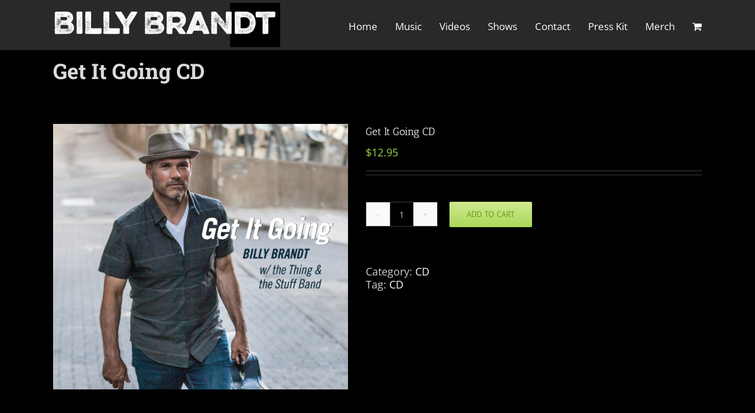

--- FILE ---
content_type: text/html; charset=UTF-8
request_url: https://billybrandtmusic.com/product/get-it-going/
body_size: 13218
content:
<!DOCTYPE html>
<html class="avada-html-layout-wide avada-html-header-position-top" lang="en-US" prefix="og: http://ogp.me/ns# fb: http://ogp.me/ns/fb#">
<head>
	<meta http-equiv="X-UA-Compatible" content="IE=edge" />
	<meta http-equiv="Content-Type" content="text/html; charset=utf-8"/>
	<meta name="viewport" content="width=device-width, initial-scale=1" />
	<title>Get It Going  CD &#8211; Billy Brandt Music</title>
<meta name='robots' content='max-image-preview:large' />
	<style>img:is([sizes="auto" i], [sizes^="auto," i]) { contain-intrinsic-size: 3000px 1500px }</style>
	<link rel='dns-prefetch' href='//collect.commerce.godaddy.com' />
<link rel="alternate" type="application/rss+xml" title="Billy Brandt Music &raquo; Feed" href="https://billybrandtmusic.com/feed/" />
<link rel="alternate" type="application/rss+xml" title="Billy Brandt Music &raquo; Comments Feed" href="https://billybrandtmusic.com/comments/feed/" />
<link rel="alternate" type="text/calendar" title="Billy Brandt Music &raquo; iCal Feed" href="https://billybrandtmusic.com/shows/?ical=1" />
		
		
		
								
		<meta property="og:locale" content="en_US"/>
		<meta property="og:type" content="article"/>
		<meta property="og:site_name" content="Billy Brandt Music"/>
		<meta property="og:title" content="  Get It Going  CD"/>
				<meta property="og:url" content="https://billybrandtmusic.com/product/get-it-going/"/>
													<meta property="article:modified_time" content="2025-10-22T21:09:59-08:00"/>
											<meta property="og:image" content="https://billybrandtmusic.com/wp-content/uploads/2016/01/BBGIG-front-cover.jpg"/>
		<meta property="og:image:width" content="1646"/>
		<meta property="og:image:height" content="1481"/>
		<meta property="og:image:type" content="image/jpeg"/>
				<script type="text/javascript">
/* <![CDATA[ */
window._wpemojiSettings = {"baseUrl":"https:\/\/s.w.org\/images\/core\/emoji\/16.0.1\/72x72\/","ext":".png","svgUrl":"https:\/\/s.w.org\/images\/core\/emoji\/16.0.1\/svg\/","svgExt":".svg","source":{"concatemoji":"https:\/\/billybrandtmusic.com\/wp-includes\/js\/wp-emoji-release.min.js?ver=6.8.3"}};
/*! This file is auto-generated */
!function(s,n){var o,i,e;function c(e){try{var t={supportTests:e,timestamp:(new Date).valueOf()};sessionStorage.setItem(o,JSON.stringify(t))}catch(e){}}function p(e,t,n){e.clearRect(0,0,e.canvas.width,e.canvas.height),e.fillText(t,0,0);var t=new Uint32Array(e.getImageData(0,0,e.canvas.width,e.canvas.height).data),a=(e.clearRect(0,0,e.canvas.width,e.canvas.height),e.fillText(n,0,0),new Uint32Array(e.getImageData(0,0,e.canvas.width,e.canvas.height).data));return t.every(function(e,t){return e===a[t]})}function u(e,t){e.clearRect(0,0,e.canvas.width,e.canvas.height),e.fillText(t,0,0);for(var n=e.getImageData(16,16,1,1),a=0;a<n.data.length;a++)if(0!==n.data[a])return!1;return!0}function f(e,t,n,a){switch(t){case"flag":return n(e,"\ud83c\udff3\ufe0f\u200d\u26a7\ufe0f","\ud83c\udff3\ufe0f\u200b\u26a7\ufe0f")?!1:!n(e,"\ud83c\udde8\ud83c\uddf6","\ud83c\udde8\u200b\ud83c\uddf6")&&!n(e,"\ud83c\udff4\udb40\udc67\udb40\udc62\udb40\udc65\udb40\udc6e\udb40\udc67\udb40\udc7f","\ud83c\udff4\u200b\udb40\udc67\u200b\udb40\udc62\u200b\udb40\udc65\u200b\udb40\udc6e\u200b\udb40\udc67\u200b\udb40\udc7f");case"emoji":return!a(e,"\ud83e\udedf")}return!1}function g(e,t,n,a){var r="undefined"!=typeof WorkerGlobalScope&&self instanceof WorkerGlobalScope?new OffscreenCanvas(300,150):s.createElement("canvas"),o=r.getContext("2d",{willReadFrequently:!0}),i=(o.textBaseline="top",o.font="600 32px Arial",{});return e.forEach(function(e){i[e]=t(o,e,n,a)}),i}function t(e){var t=s.createElement("script");t.src=e,t.defer=!0,s.head.appendChild(t)}"undefined"!=typeof Promise&&(o="wpEmojiSettingsSupports",i=["flag","emoji"],n.supports={everything:!0,everythingExceptFlag:!0},e=new Promise(function(e){s.addEventListener("DOMContentLoaded",e,{once:!0})}),new Promise(function(t){var n=function(){try{var e=JSON.parse(sessionStorage.getItem(o));if("object"==typeof e&&"number"==typeof e.timestamp&&(new Date).valueOf()<e.timestamp+604800&&"object"==typeof e.supportTests)return e.supportTests}catch(e){}return null}();if(!n){if("undefined"!=typeof Worker&&"undefined"!=typeof OffscreenCanvas&&"undefined"!=typeof URL&&URL.createObjectURL&&"undefined"!=typeof Blob)try{var e="postMessage("+g.toString()+"("+[JSON.stringify(i),f.toString(),p.toString(),u.toString()].join(",")+"));",a=new Blob([e],{type:"text/javascript"}),r=new Worker(URL.createObjectURL(a),{name:"wpTestEmojiSupports"});return void(r.onmessage=function(e){c(n=e.data),r.terminate(),t(n)})}catch(e){}c(n=g(i,f,p,u))}t(n)}).then(function(e){for(var t in e)n.supports[t]=e[t],n.supports.everything=n.supports.everything&&n.supports[t],"flag"!==t&&(n.supports.everythingExceptFlag=n.supports.everythingExceptFlag&&n.supports[t]);n.supports.everythingExceptFlag=n.supports.everythingExceptFlag&&!n.supports.flag,n.DOMReady=!1,n.readyCallback=function(){n.DOMReady=!0}}).then(function(){return e}).then(function(){var e;n.supports.everything||(n.readyCallback(),(e=n.source||{}).concatemoji?t(e.concatemoji):e.wpemoji&&e.twemoji&&(t(e.twemoji),t(e.wpemoji)))}))}((window,document),window._wpemojiSettings);
/* ]]> */
</script>
<link rel='stylesheet' id='stripe-main-styles-css' href='https://billybrandtmusic.com/wp-content/mu-plugins/vendor/godaddy/mwc-core/assets/css/stripe-settings.css' type='text/css' media='all' />
<link rel='stylesheet' id='godaddy-payments-payinperson-main-styles-css' href='https://billybrandtmusic.com/wp-content/mu-plugins/vendor/godaddy/mwc-core/assets/css/pay-in-person-method.css' type='text/css' media='all' />
<style id='wp-emoji-styles-inline-css' type='text/css'>

	img.wp-smiley, img.emoji {
		display: inline !important;
		border: none !important;
		box-shadow: none !important;
		height: 1em !important;
		width: 1em !important;
		margin: 0 0.07em !important;
		vertical-align: -0.1em !important;
		background: none !important;
		padding: 0 !important;
	}
</style>
<link rel='stylesheet' id='cntctfrm_form_style-css' href='https://billybrandtmusic.com/wp-content/plugins/contact-form-plugin/css/form_style.css?ver=4.3.6' type='text/css' media='all' />
<style id='woocommerce-inline-inline-css' type='text/css'>
.woocommerce form .form-row .required { visibility: visible; }
</style>
<link rel='stylesheet' id='wp-components-css' href='https://billybrandtmusic.com/wp-includes/css/dist/components/style.min.css?ver=6.8.3' type='text/css' media='all' />
<link rel='stylesheet' id='godaddy-styles-css' href='https://billybrandtmusic.com/wp-content/mu-plugins/vendor/wpex/godaddy-launch/includes/Dependencies/GoDaddy/Styles/build/latest.css?ver=2.0.2' type='text/css' media='all' />
<link rel='stylesheet' id='mwc-payments-payment-form-css' href='https://billybrandtmusic.com/wp-content/mu-plugins/vendor/godaddy/mwc-core/assets/css/payment-form.css' type='text/css' media='all' />
<link rel='stylesheet' id='fusion-dynamic-css-css' href='https://billybrandtmusic.com/wp-content/uploads/fusion-styles/b07768dfc8559dcda3c800faee201c54.min.css?ver=3.14.2' type='text/css' media='all' />
<script type="text/javascript" src="https://billybrandtmusic.com/wp-includes/js/jquery/jquery.min.js?ver=3.7.1" id="jquery-core-js"></script>
<script type="text/javascript" src="https://billybrandtmusic.com/wp-includes/js/jquery/jquery-migrate.min.js?ver=3.4.1" id="jquery-migrate-js"></script>
<script type="text/javascript" src="https://billybrandtmusic.com/wp-content/plugins/woocommerce/assets/js/jquery-blockui/jquery.blockUI.min.js?ver=2.7.0-wc.10.4.3" id="wc-jquery-blockui-js" defer="defer" data-wp-strategy="defer"></script>
<script type="text/javascript" id="wc-add-to-cart-js-extra">
/* <![CDATA[ */
var wc_add_to_cart_params = {"ajax_url":"\/wp-admin\/admin-ajax.php","wc_ajax_url":"\/?wc-ajax=%%endpoint%%","i18n_view_cart":"View cart","cart_url":"https:\/\/billybrandtmusic.com\/cart\/","is_cart":"","cart_redirect_after_add":"no"};
/* ]]> */
</script>
<script type="text/javascript" src="https://billybrandtmusic.com/wp-content/plugins/woocommerce/assets/js/frontend/add-to-cart.min.js?ver=10.4.3" id="wc-add-to-cart-js" defer="defer" data-wp-strategy="defer"></script>
<script type="text/javascript" src="https://billybrandtmusic.com/wp-content/plugins/woocommerce/assets/js/zoom/jquery.zoom.min.js?ver=1.7.21-wc.10.4.3" id="wc-zoom-js" defer="defer" data-wp-strategy="defer"></script>
<script type="text/javascript" src="https://billybrandtmusic.com/wp-content/plugins/woocommerce/assets/js/flexslider/jquery.flexslider.min.js?ver=2.7.2-wc.10.4.3" id="wc-flexslider-js" defer="defer" data-wp-strategy="defer"></script>
<script type="text/javascript" id="wc-single-product-js-extra">
/* <![CDATA[ */
var wc_single_product_params = {"i18n_required_rating_text":"Please select a rating","i18n_rating_options":["1 of 5 stars","2 of 5 stars","3 of 5 stars","4 of 5 stars","5 of 5 stars"],"i18n_product_gallery_trigger_text":"View full-screen image gallery","review_rating_required":"yes","flexslider":{"rtl":false,"animation":"slide","smoothHeight":true,"directionNav":true,"controlNav":"thumbnails","slideshow":false,"animationSpeed":500,"animationLoop":false,"allowOneSlide":false,"prevText":"<i class=\"awb-icon-angle-left\"><\/i>","nextText":"<i class=\"awb-icon-angle-right\"><\/i>"},"zoom_enabled":"1","zoom_options":[],"photoswipe_enabled":"","photoswipe_options":{"shareEl":false,"closeOnScroll":false,"history":false,"hideAnimationDuration":0,"showAnimationDuration":0},"flexslider_enabled":"1"};
/* ]]> */
</script>
<script type="text/javascript" src="https://billybrandtmusic.com/wp-content/plugins/woocommerce/assets/js/frontend/single-product.min.js?ver=10.4.3" id="wc-single-product-js" defer="defer" data-wp-strategy="defer"></script>
<script type="text/javascript" src="https://billybrandtmusic.com/wp-content/plugins/woocommerce/assets/js/js-cookie/js.cookie.min.js?ver=2.1.4-wc.10.4.3" id="wc-js-cookie-js" defer="defer" data-wp-strategy="defer"></script>
<script type="text/javascript" id="woocommerce-js-extra">
/* <![CDATA[ */
var woocommerce_params = {"ajax_url":"\/wp-admin\/admin-ajax.php","wc_ajax_url":"\/?wc-ajax=%%endpoint%%","i18n_password_show":"Show password","i18n_password_hide":"Hide password"};
/* ]]> */
</script>
<script type="text/javascript" src="https://billybrandtmusic.com/wp-content/plugins/woocommerce/assets/js/frontend/woocommerce.min.js?ver=10.4.3" id="woocommerce-js" defer="defer" data-wp-strategy="defer"></script>
<script type="text/javascript" src="https://collect.commerce.godaddy.com/sdk.js" id="poynt-collect-sdk-js"></script>
<script type="text/javascript" id="mwc-payments-poynt-payment-form-js-extra">
/* <![CDATA[ */
var poyntPaymentFormI18n = {"errorMessages":{"genericError":"An error occurred, please try again or try an alternate form of payment.","missingCardDetails":"Missing card details.","missingBillingDetails":"Missing billing details."}};
/* ]]> */
</script>
<script type="text/javascript" src="https://billybrandtmusic.com/wp-content/mu-plugins/vendor/godaddy/mwc-core/assets/js/payments/frontend/poynt.js" id="mwc-payments-poynt-payment-form-js"></script>
<link rel="https://api.w.org/" href="https://billybrandtmusic.com/wp-json/" /><link rel="alternate" title="JSON" type="application/json" href="https://billybrandtmusic.com/wp-json/wp/v2/product/2916" /><link rel="EditURI" type="application/rsd+xml" title="RSD" href="https://billybrandtmusic.com/xmlrpc.php?rsd" />
<meta name="generator" content="WordPress 6.8.3" />
<meta name="generator" content="WooCommerce 10.4.3" />
<link rel="canonical" href="https://billybrandtmusic.com/product/get-it-going/" />
<link rel='shortlink' href='https://billybrandtmusic.com/?p=2916' />
<link rel="alternate" title="oEmbed (JSON)" type="application/json+oembed" href="https://billybrandtmusic.com/wp-json/oembed/1.0/embed?url=https%3A%2F%2Fbillybrandtmusic.com%2Fproduct%2Fget-it-going%2F" />
<link rel="alternate" title="oEmbed (XML)" type="text/xml+oembed" href="https://billybrandtmusic.com/wp-json/oembed/1.0/embed?url=https%3A%2F%2Fbillybrandtmusic.com%2Fproduct%2Fget-it-going%2F&#038;format=xml" />
<meta name="tec-api-version" content="v1"><meta name="tec-api-origin" content="https://billybrandtmusic.com"><link rel="alternate" href="https://billybrandtmusic.com/wp-json/tribe/events/v1/" /><style type="text/css" id="css-fb-visibility">@media screen and (max-width: 640px){.fusion-no-small-visibility{display:none !important;}body .sm-text-align-center{text-align:center !important;}body .sm-text-align-left{text-align:left !important;}body .sm-text-align-right{text-align:right !important;}body .sm-text-align-justify{text-align:justify !important;}body .sm-flex-align-center{justify-content:center !important;}body .sm-flex-align-flex-start{justify-content:flex-start !important;}body .sm-flex-align-flex-end{justify-content:flex-end !important;}body .sm-mx-auto{margin-left:auto !important;margin-right:auto !important;}body .sm-ml-auto{margin-left:auto !important;}body .sm-mr-auto{margin-right:auto !important;}body .fusion-absolute-position-small{position:absolute;width:100%;}.awb-sticky.awb-sticky-small{ position: sticky; top: var(--awb-sticky-offset,0); }}@media screen and (min-width: 641px) and (max-width: 1024px){.fusion-no-medium-visibility{display:none !important;}body .md-text-align-center{text-align:center !important;}body .md-text-align-left{text-align:left !important;}body .md-text-align-right{text-align:right !important;}body .md-text-align-justify{text-align:justify !important;}body .md-flex-align-center{justify-content:center !important;}body .md-flex-align-flex-start{justify-content:flex-start !important;}body .md-flex-align-flex-end{justify-content:flex-end !important;}body .md-mx-auto{margin-left:auto !important;margin-right:auto !important;}body .md-ml-auto{margin-left:auto !important;}body .md-mr-auto{margin-right:auto !important;}body .fusion-absolute-position-medium{position:absolute;width:100%;}.awb-sticky.awb-sticky-medium{ position: sticky; top: var(--awb-sticky-offset,0); }}@media screen and (min-width: 1025px){.fusion-no-large-visibility{display:none !important;}body .lg-text-align-center{text-align:center !important;}body .lg-text-align-left{text-align:left !important;}body .lg-text-align-right{text-align:right !important;}body .lg-text-align-justify{text-align:justify !important;}body .lg-flex-align-center{justify-content:center !important;}body .lg-flex-align-flex-start{justify-content:flex-start !important;}body .lg-flex-align-flex-end{justify-content:flex-end !important;}body .lg-mx-auto{margin-left:auto !important;margin-right:auto !important;}body .lg-ml-auto{margin-left:auto !important;}body .lg-mr-auto{margin-right:auto !important;}body .fusion-absolute-position-large{position:absolute;width:100%;}.awb-sticky.awb-sticky-large{ position: sticky; top: var(--awb-sticky-offset,0); }}</style>	<noscript><style>.woocommerce-product-gallery{ opacity: 1 !important; }</style></noscript>
			<script type="text/javascript">
			var doc = document.documentElement;
			doc.setAttribute( 'data-useragent', navigator.userAgent );
		</script>
		
	</head>

<body class="wp-singular product-template-default single single-product postid-2916 wp-theme-Avada wp-child-theme-Avada-Child-Theme theme-Avada woocommerce woocommerce-page woocommerce-no-js tribe-no-js page-template-avada-child fusion-image-hovers fusion-pagination-sizing fusion-button_type-flat fusion-button_span-no fusion-button_gradient-linear avada-image-rollover-circle-yes avada-image-rollover-yes avada-image-rollover-direction-left fusion-has-button-gradient fusion-body ltr fusion-sticky-header no-mobile-slidingbar no-mobile-totop avada-has-rev-slider-styles fusion-disable-outline fusion-sub-menu-fade mobile-logo-pos-left layout-wide-mode avada-has-boxed-modal-shadow-none layout-scroll-offset-full avada-has-zero-margin-offset-top fusion-top-header menu-text-align-center fusion-woo-product-design-classic fusion-woo-shop-page-columns-4 fusion-woo-related-columns-4 fusion-woo-archive-page-columns-3 avada-has-woo-gallery-disabled woo-sale-badge-circle woo-outofstock-badge-top_bar mobile-menu-design-modern fusion-show-pagination-text fusion-header-layout-v1 avada-responsive avada-footer-fx-parallax-effect avada-menu-highlight-style-bar fusion-search-form-classic fusion-main-menu-search-overlay fusion-avatar-square avada-sticky-shrinkage avada-dropdown-styles avada-blog-layout-large avada-blog-archive-layout-large avada-ec-not-100-width avada-ec-meta-layout-sidebar avada-header-shadow-no avada-menu-icon-position-left avada-has-megamenu-shadow avada-has-mainmenu-dropdown-divider avada-has-breadcrumb-mobile-hidden avada-has-titlebar-content_only avada-has-pagination-width_height avada-flyout-menu-direction-fade avada-ec-views-v2" data-awb-post-id="2916">
		<a class="skip-link screen-reader-text" href="#content">Skip to content</a>

	<div id="boxed-wrapper">
		
		<div id="wrapper" class="fusion-wrapper">
			<div id="home" style="position:relative;top:-1px;"></div>
							
					
			<header class="fusion-header-wrapper">
				<div class="fusion-header-v1 fusion-logo-alignment fusion-logo-left fusion-sticky-menu- fusion-sticky-logo- fusion-mobile-logo-1  fusion-mobile-menu-design-modern">
					<div class="fusion-header-sticky-height"></div>
<div class="fusion-header">
	<div class="fusion-row">
					<div class="fusion-logo" data-margin-top="5px" data-margin-bottom="5px" data-margin-left="0px" data-margin-right="0px">
			<a class="fusion-logo-link"  href="https://billybrandtmusic.com/" >

						<!-- standard logo -->
			<img src="https://billybrandtmusic.com/wp-content/uploads/2019/03/name-1.jpg" srcset="https://billybrandtmusic.com/wp-content/uploads/2019/03/name-1.jpg 1x" width="385" height="75" alt="Billy Brandt Music Logo" data-retina_logo_url="" class="fusion-standard-logo" />

											<!-- mobile logo -->
				<img src="https://billybrandtmusic.com/wp-content/uploads/2019/07/nameMOBILE.jpg" srcset="https://billybrandtmusic.com/wp-content/uploads/2019/07/nameMOBILE.jpg 1x" width="300" height="58" alt="Billy Brandt Music Logo" data-retina_logo_url="" class="fusion-mobile-logo" />
			
					</a>
		</div>		<nav class="fusion-main-menu" aria-label="Main Menu"><div class="fusion-overlay-search">		<form role="search" class="searchform fusion-search-form  fusion-search-form-classic" method="get" action="https://billybrandtmusic.com/">
			<div class="fusion-search-form-content">

				
				<div class="fusion-search-field search-field">
					<label><span class="screen-reader-text">Search for:</span>
													<input type="search" value="" name="s" class="s" placeholder="Search..." required aria-required="true" aria-label="Search..."/>
											</label>
				</div>
				<div class="fusion-search-button search-button">
					<input type="submit" class="fusion-search-submit searchsubmit" aria-label="Search" value="&#xf002;" />
									</div>

				
			</div>


			
		</form>
		<div class="fusion-search-spacer"></div><a href="#" role="button" aria-label="Close Search" class="fusion-close-search"></a></div><ul id="menu-main-menu" class="fusion-menu"><li  id="menu-item-67"  class="menu-item menu-item-type-post_type menu-item-object-page menu-item-home menu-item-67"  data-item-id="67"><a  href="https://billybrandtmusic.com/" class="fusion-bar-highlight"><span class="menu-text">Home</span></a></li><li  id="menu-item-27"  class="menu-item menu-item-type-post_type menu-item-object-page menu-item-27"  data-item-id="27"><a  href="https://billybrandtmusic.com/music/" class="fusion-bar-highlight"><span class="menu-text">Music</span></a></li><li  id="menu-item-28"  class="menu-item menu-item-type-post_type menu-item-object-page menu-item-28"  data-item-id="28"><a  href="https://billybrandtmusic.com/videos/" class="fusion-bar-highlight"><span class="menu-text">Videos</span></a></li><li  id="menu-item-86"  class="menu-item menu-item-type-post_type menu-item-object-page menu-item-86"  data-item-id="86"><a  href="https://billybrandtmusic.com/shows/" class="fusion-bar-highlight"><span class="menu-text">Shows</span></a></li><li  id="menu-item-32"  class="menu-item menu-item-type-post_type menu-item-object-page menu-item-32"  data-item-id="32"><a  href="https://billybrandtmusic.com/contact/" class="fusion-bar-highlight"><span class="menu-text">Contact</span></a></li><li  id="menu-item-2469"  class="menu-item menu-item-type-post_type menu-item-object-page menu-item-2469"  data-item-id="2469"><a  href="https://billybrandtmusic.com/press-kit/" class="fusion-bar-highlight"><span class="menu-text">Press Kit</span></a></li><li  id="menu-item-2769"  class="menu-item menu-item-type-post_type menu-item-object-page current_page_parent menu-item-2769"  data-item-id="2769"><a  href="https://billybrandtmusic.com/merch/" class="fusion-bar-highlight"><span class="menu-text">Merch</span></a></li><li class="fusion-custom-menu-item fusion-menu-cart fusion-main-menu-cart"><a class="fusion-main-menu-icon fusion-bar-highlight" href="https://billybrandtmusic.com/cart/"><span class="menu-text" aria-label="View Cart"></span></a></li></ul></nav>	<div class="fusion-mobile-menu-icons">
							<a href="#" class="fusion-icon awb-icon-bars" aria-label="Toggle mobile menu" aria-expanded="false"></a>
		
		
		
					<a href="https://billybrandtmusic.com/cart/" class="fusion-icon awb-icon-shopping-cart"  aria-label="Toggle mobile cart"></a>
			</div>

<nav class="fusion-mobile-nav-holder fusion-mobile-menu-text-align-left" aria-label="Main Menu Mobile"></nav>

					</div>
</div>
				</div>
				<div class="fusion-clearfix"></div>
			</header>
								
							<div id="sliders-container" class="fusion-slider-visibility">
					</div>
				
					
							
			<section class="avada-page-titlebar-wrapper" aria-labelledby="awb-ptb-heading">
	<div class="fusion-page-title-bar fusion-page-title-bar-breadcrumbs fusion-page-title-bar-left">
		<div class="fusion-page-title-row">
			<div class="fusion-page-title-wrapper">
				<div class="fusion-page-title-captions">

																							<h1 id="awb-ptb-heading" class="entry-title">Get It Going  CD</h1>

											
					
				</div>

													
			</div>
		</div>
	</div>
</section>

						<main id="main" class="clearfix ">
				<div class="fusion-row" style="">

			<div class="woocommerce-container">
			<section id="content" class="" style="width: 100%;">
		
					
			<div class="woocommerce-notices-wrapper"></div><div id="product-2916" class="product type-product post-2916 status-publish first instock product_cat-cd product_tag-cd has-post-thumbnail shipping-taxable purchasable product-type-simple product-grid-view">

	<div class="avada-single-product-gallery-wrapper avada-product-images-global avada-product-images-thumbnails-bottom">
<div class="woocommerce-product-gallery woocommerce-product-gallery--with-images woocommerce-product-gallery--columns-4 images avada-product-gallery" data-columns="4" style="opacity: 0; transition: opacity .25s ease-in-out;">
	<div class="woocommerce-product-gallery__wrapper">
		<div data-thumb="https://billybrandtmusic.com/wp-content/uploads/2016/01/BBGIG-front-cover-100x100.jpg" data-thumb-alt="Get It Going  CD" data-thumb-srcset="https://billybrandtmusic.com/wp-content/uploads/2016/01/BBGIG-front-cover-100x100.jpg 100w, https://billybrandtmusic.com/wp-content/uploads/2016/01/BBGIG-front-cover-150x150.jpg 150w, https://billybrandtmusic.com/wp-content/uploads/2016/01/BBGIG-front-cover-220x220.jpg 220w, https://billybrandtmusic.com/wp-content/uploads/2016/01/BBGIG-front-cover-500x500.jpg 500w"  data-thumb-sizes="(max-width: 100px) 100vw, 100px" class="woocommerce-product-gallery__image"><a href="https://billybrandtmusic.com/wp-content/uploads/2016/01/BBGIG-front-cover.jpg"><img width="700" height="630" src="https://billybrandtmusic.com/wp-content/uploads/2016/01/BBGIG-front-cover-700x630.jpg" class="wp-post-image" alt="Get It Going  CD" data-caption="" data-src="https://billybrandtmusic.com/wp-content/uploads/2016/01/BBGIG-front-cover.jpg" data-large_image="https://billybrandtmusic.com/wp-content/uploads/2016/01/BBGIG-front-cover.jpg" data-large_image_width="1646" data-large_image_height="1481" decoding="async" fetchpriority="high" srcset="https://billybrandtmusic.com/wp-content/uploads/2016/01/BBGIG-front-cover-300x269.jpg 300w, https://billybrandtmusic.com/wp-content/uploads/2016/01/BBGIG-front-cover-700x630.jpg 700w, https://billybrandtmusic.com/wp-content/uploads/2016/01/BBGIG-front-cover-1024x921.jpg 1024w, https://billybrandtmusic.com/wp-content/uploads/2016/01/BBGIG-front-cover.jpg 1646w" sizes="(max-width: 700px) 100vw, 700px" /></a><a class="avada-product-gallery-lightbox-trigger" href="https://billybrandtmusic.com/wp-content/uploads/2016/01/BBGIG-front-cover.jpg" data-rel="iLightbox[]" alt="" data-title="BBGIG front cover" title="BBGIG front cover" data-caption=""></a></div>	</div>
</div>
</div>

	<div class="summary entry-summary">
		<div class="summary-container"><h2 itemprop="name" class="product_title entry-title">Get It Going  CD</h2>
<p class="price"><span class="woocommerce-Price-amount amount"><bdi><span class="woocommerce-Price-currencySymbol">&#36;</span>12.95</bdi></span></p>
<div class="avada-availability">
	</div>
<div class="product-border fusion-separator sep-double sep-solid"></div>

	
	<form class="cart" action="https://billybrandtmusic.com/product/get-it-going/" method="post" enctype='multipart/form-data'>
		
		<div class="quantity">
		<label class="screen-reader-text" for="quantity_69783e788ce40">Get It Going  CD quantity</label>
	<input
		type="number"
				id="quantity_69783e788ce40"
		class="input-text qty text"
		name="quantity"
		value="1"
		aria-label="Product quantity"
				min="1"
							step="1"
			placeholder=""
			inputmode="numeric"
			autocomplete="off"
			/>
	</div>

		<button type="submit" name="add-to-cart" value="2916" class="single_add_to_cart_button button alt">Add to cart</button>

			</form>

	
<div class="product_meta">

	
	
	<span class="posted_in">Category: <a href="https://billybrandtmusic.com/product-category/cd/" rel="tag">CD</a></span>
	<span class="tagged_as">Tag: <a href="https://billybrandtmusic.com/product-tag/cd/" rel="tag">CD</a></span>
	
</div>
</div>	</div>

	<div class="fusion-clearfix"></div>

		<ul class="social-share clearfix">
		<li class="facebook">
			<a class="fusion-facebook-sharer-icon" href="https://www.facebook.com/sharer.php?u=https%3A%2F%2Fbillybrandtmusic.com%2Fproduct%2Fget-it-going%2F" target="_blank" rel="noopener noreferrer">
				<i class="fontawesome-icon medium circle-yes awb-icon-facebook" aria-hidden="true"></i>
				<div class="fusion-woo-social-share-text">
					<span>Share On Facebook</span>
				</div>
			</a>
		</li>
		<li class="twitter">
			<a href="https://x.com/intent/post?text=Get It Going  CD&amp;url=https%3A%2F%2Fbillybrandtmusic.com%2Fproduct%2Fget-it-going%2F" target="_blank" rel="noopener noreferrer">
				<i class="fontawesome-icon medium circle-yes awb-icon-twitter" aria-hidden="true"></i>
				<div class="fusion-woo-social-share-text">
					<span>Tweet This Product</span>
				</div>
			</a>
		</li>
		<li class="pinterest">
						<a href="http://pinterest.com/pin/create/button/?url=https%3A%2F%2Fbillybrandtmusic.com%2Fproduct%2Fget-it-going%2F&amp;description=Get%20It%20Going%20%20CD&amp;media=https%3A%2F%2Fbillybrandtmusic.com%2Fwp-content%2Fuploads%2F2016%2F01%2FBBGIG-front-cover.jpg" target="_blank" rel="noopener noreferrer">
				<i class="fontawesome-icon medium circle-yes awb-icon-pinterest" aria-hidden="true"></i>
				<div class="fusion-woo-social-share-text">
					<span>Pin This Product</span>
				</div>
			</a>
		</li>
		<li class="email">
			<a href="mailto:?subject=Get%20It%20Going%20%20CD&body=https://billybrandtmusic.com/product/get-it-going/" target="_blank" rel="noopener noreferrer">
				<i class="fontawesome-icon medium circle-yes awb-icon-mail" aria-hidden="true"></i>
				<div class="fusion-woo-social-share-text">
					<span>Email This Product</span>
				</div>
			</a>
		</li>
	</ul>
<div class="fusion-clearfix"></div>
	<section class="related products">

					<h2>Related products</h2>
				<ul class="products clearfix products-4">

			
					<li class="product type-product post-3684 status-publish first instock product_cat-cd has-post-thumbnail shipping-taxable purchasable product-type-simple product-grid-view">
	<div class="fusion-product-wrapper">
<a href="https://billybrandtmusic.com/product/luckyhustlelp/" class="product-images" aria-label="The Lucky Hustle and the Side Show Shuffle &#8211; CD">

<div class="featured-image">
		<img width="500" height="500" src="https://billybrandtmusic.com/wp-content/uploads/2025/06/25-0519-LuckyHustle-500px.jpg" class="attachment-woocommerce_thumbnail size-woocommerce_thumbnail wp-post-image" alt="" decoding="async" srcset="https://billybrandtmusic.com/wp-content/uploads/2025/06/25-0519-LuckyHustle-500px-66x66.jpg 66w, https://billybrandtmusic.com/wp-content/uploads/2025/06/25-0519-LuckyHustle-500px-100x100.jpg 100w, https://billybrandtmusic.com/wp-content/uploads/2025/06/25-0519-LuckyHustle-500px-150x150.jpg 150w, https://billybrandtmusic.com/wp-content/uploads/2025/06/25-0519-LuckyHustle-500px-200x200.jpg 200w, https://billybrandtmusic.com/wp-content/uploads/2025/06/25-0519-LuckyHustle-500px-300x300.jpg 300w, https://billybrandtmusic.com/wp-content/uploads/2025/06/25-0519-LuckyHustle-500px-400x400.jpg 400w, https://billybrandtmusic.com/wp-content/uploads/2025/06/25-0519-LuckyHustle-500px.jpg 500w" sizes="(max-width: 500px) 100vw, 500px" />
						<div class="cart-loading"><i class="awb-icon-spinner" aria-hidden="true"></i></div>
			</div>
</a>
<div class="fusion-product-content">
	<div class="product-details">
		<div class="product-details-container">
<h3 class="product-title">
	<a href="https://billybrandtmusic.com/product/luckyhustlelp/">
		The Lucky Hustle and the Side Show Shuffle &#8211; CD	</a>
</h3>
<div class="fusion-price-rating">

	<span class="price"><span class="woocommerce-Price-amount amount"><bdi><span class="woocommerce-Price-currencySymbol">&#36;</span>15.00</bdi></span></span>
		</div>
	</div>
</div>


	<div class="product-buttons">
		<div class="fusion-content-sep sep-double sep-solid"></div>
		<div class="product-buttons-container clearfix">
<a href="/product/get-it-going/?add-to-cart=3684" aria-describedby="woocommerce_loop_add_to_cart_link_describedby_3684" data-quantity="1" class="button product_type_simple add_to_cart_button ajax_add_to_cart" data-product_id="3684" data-product_sku="" aria-label="Add to cart: &ldquo;The Lucky Hustle and the Side Show Shuffle - CD&rdquo;" rel="nofollow" data-product_price="15.0" data-product_name="The Lucky Hustle and the Side Show Shuffle - CD" data-google_product_id="">Add to cart</a>	<span id="woocommerce_loop_add_to_cart_link_describedby_3684" class="screen-reader-text">
			</span>

<a href="https://billybrandtmusic.com/product/luckyhustlelp/" class="show_details_button">
	Details</a>


	</div>
	</div>

	</div> </div>
</li>

			
					<li class="product type-product post-2908 status-publish instock product_cat-cd product_tag-cd has-post-thumbnail shipping-taxable purchasable product-type-simple product-grid-view">
	<div class="fusion-product-wrapper">
<a href="https://billybrandtmusic.com/product/city-noir/" class="product-images" aria-label="City Noir  CD">

<div class="featured-image">
		<img width="500" height="500" src="https://billybrandtmusic.com/wp-content/uploads/2019/03/cover-500.jpg" class="attachment-woocommerce_thumbnail size-woocommerce_thumbnail wp-post-image" alt="" decoding="async" srcset="https://billybrandtmusic.com/wp-content/uploads/2019/03/cover-500-66x66.jpg 66w, https://billybrandtmusic.com/wp-content/uploads/2019/03/cover-500-100x100.jpg 100w, https://billybrandtmusic.com/wp-content/uploads/2019/03/cover-500-150x150.jpg 150w, https://billybrandtmusic.com/wp-content/uploads/2019/03/cover-500-200x200.jpg 200w, https://billybrandtmusic.com/wp-content/uploads/2019/03/cover-500-300x300.jpg 300w, https://billybrandtmusic.com/wp-content/uploads/2019/03/cover-500-400x400.jpg 400w, https://billybrandtmusic.com/wp-content/uploads/2019/03/cover-500.jpg 500w" sizes="(max-width: 500px) 100vw, 500px" />
						<div class="cart-loading"><i class="awb-icon-spinner" aria-hidden="true"></i></div>
			</div>
</a>
<div class="fusion-product-content">
	<div class="product-details">
		<div class="product-details-container">
<h3 class="product-title">
	<a href="https://billybrandtmusic.com/product/city-noir/">
		City Noir  CD	</a>
</h3>
<div class="fusion-price-rating">

	<span class="price"><span class="woocommerce-Price-amount amount"><bdi><span class="woocommerce-Price-currencySymbol">&#36;</span>12.95</bdi></span></span>
		</div>
	</div>
</div>


	<div class="product-buttons">
		<div class="fusion-content-sep sep-double sep-solid"></div>
		<div class="product-buttons-container clearfix">
<a href="/product/get-it-going/?add-to-cart=2908" aria-describedby="woocommerce_loop_add_to_cart_link_describedby_2908" data-quantity="1" class="button product_type_simple add_to_cart_button ajax_add_to_cart" data-product_id="2908" data-product_sku="" aria-label="Add to cart: &ldquo;City Noir  CD&rdquo;" rel="nofollow" data-product_price="12.95" data-product_name="City Noir  CD" data-google_product_id="">Add to cart</a>	<span id="woocommerce_loop_add_to_cart_link_describedby_2908" class="screen-reader-text">
			</span>

<a href="https://billybrandtmusic.com/product/city-noir/" class="show_details_button">
	Details</a>


	</div>
	</div>

	</div> </div>
</li>

			
					<li class="product type-product post-3497 status-publish instock product_cat-cd has-post-thumbnail shipping-taxable purchasable product-type-simple product-grid-view">
	<div class="fusion-product-wrapper">
<a href="https://billybrandtmusic.com/product/rocks-glass-2/" class="product-images" aria-label="Rocks glass">

<div class="featured-image crossfade-images">
	<img width="500" height="500" src="https://billybrandtmusic.com/wp-content/uploads/2024/09/rocks-glass-10.5-oz-front-66ecdaa3009ae-500x500.jpg" class="hover-image" alt="" decoding="async" srcset="https://billybrandtmusic.com/wp-content/uploads/2024/09/rocks-glass-10.5-oz-front-66ecdaa3009ae-66x66.jpg 66w, https://billybrandtmusic.com/wp-content/uploads/2024/09/rocks-glass-10.5-oz-front-66ecdaa3009ae-100x100.jpg 100w, https://billybrandtmusic.com/wp-content/uploads/2024/09/rocks-glass-10.5-oz-front-66ecdaa3009ae-150x150.jpg 150w, https://billybrandtmusic.com/wp-content/uploads/2024/09/rocks-glass-10.5-oz-front-66ecdaa3009ae-200x200.jpg 200w, https://billybrandtmusic.com/wp-content/uploads/2024/09/rocks-glass-10.5-oz-front-66ecdaa3009ae-300x300.jpg 300w, https://billybrandtmusic.com/wp-content/uploads/2024/09/rocks-glass-10.5-oz-front-66ecdaa3009ae-400x400.jpg 400w, https://billybrandtmusic.com/wp-content/uploads/2024/09/rocks-glass-10.5-oz-front-66ecdaa3009ae-500x500.jpg 500w, https://billybrandtmusic.com/wp-content/uploads/2024/09/rocks-glass-10.5-oz-front-66ecdaa3009ae-600x600.jpg 600w, https://billybrandtmusic.com/wp-content/uploads/2024/09/rocks-glass-10.5-oz-front-66ecdaa3009ae-700x700.jpg 700w, https://billybrandtmusic.com/wp-content/uploads/2024/09/rocks-glass-10.5-oz-front-66ecdaa3009ae-768x768.jpg 768w, https://billybrandtmusic.com/wp-content/uploads/2024/09/rocks-glass-10.5-oz-front-66ecdaa3009ae-800x800.jpg 800w, https://billybrandtmusic.com/wp-content/uploads/2024/09/rocks-glass-10.5-oz-front-66ecdaa3009ae-1024x1024.jpg 1024w, https://billybrandtmusic.com/wp-content/uploads/2024/09/rocks-glass-10.5-oz-front-66ecdaa3009ae-1200x1200.jpg 1200w, https://billybrandtmusic.com/wp-content/uploads/2024/09/rocks-glass-10.5-oz-front-66ecdaa3009ae-1536x1536.jpg 1536w" sizes="(max-width: 500px) 100vw, 500px" />	<img width="500" height="500" src="https://billybrandtmusic.com/wp-content/uploads/2024/09/rocks-glass-10.5-oz-front-66ece54841862-500x500.jpg" class="attachment-woocommerce_thumbnail size-woocommerce_thumbnail wp-post-image" alt="" decoding="async" srcset="https://billybrandtmusic.com/wp-content/uploads/2024/09/rocks-glass-10.5-oz-front-66ece54841862-66x66.jpg 66w, https://billybrandtmusic.com/wp-content/uploads/2024/09/rocks-glass-10.5-oz-front-66ece54841862-100x100.jpg 100w, https://billybrandtmusic.com/wp-content/uploads/2024/09/rocks-glass-10.5-oz-front-66ece54841862-150x150.jpg 150w, https://billybrandtmusic.com/wp-content/uploads/2024/09/rocks-glass-10.5-oz-front-66ece54841862-200x200.jpg 200w, https://billybrandtmusic.com/wp-content/uploads/2024/09/rocks-glass-10.5-oz-front-66ece54841862-300x300.jpg 300w, https://billybrandtmusic.com/wp-content/uploads/2024/09/rocks-glass-10.5-oz-front-66ece54841862-400x400.jpg 400w, https://billybrandtmusic.com/wp-content/uploads/2024/09/rocks-glass-10.5-oz-front-66ece54841862-500x500.jpg 500w, https://billybrandtmusic.com/wp-content/uploads/2024/09/rocks-glass-10.5-oz-front-66ece54841862-600x600.jpg 600w, https://billybrandtmusic.com/wp-content/uploads/2024/09/rocks-glass-10.5-oz-front-66ece54841862-700x700.jpg 700w, https://billybrandtmusic.com/wp-content/uploads/2024/09/rocks-glass-10.5-oz-front-66ece54841862-768x768.jpg 768w, https://billybrandtmusic.com/wp-content/uploads/2024/09/rocks-glass-10.5-oz-front-66ece54841862-800x800.jpg 800w, https://billybrandtmusic.com/wp-content/uploads/2024/09/rocks-glass-10.5-oz-front-66ece54841862-1024x1024.jpg 1024w, https://billybrandtmusic.com/wp-content/uploads/2024/09/rocks-glass-10.5-oz-front-66ece54841862-1200x1200.jpg 1200w, https://billybrandtmusic.com/wp-content/uploads/2024/09/rocks-glass-10.5-oz-front-66ece54841862-1536x1536.jpg 1536w" sizes="(max-width: 500px) 100vw, 500px" />
						<div class="cart-loading"><i class="awb-icon-spinner" aria-hidden="true"></i></div>
			</div>
</a>
<div class="fusion-product-content">
	<div class="product-details">
		<div class="product-details-container">
<h3 class="product-title">
	<a href="https://billybrandtmusic.com/product/rocks-glass-2/">
		Rocks glass	</a>
</h3>
<div class="fusion-price-rating">

	<span class="price"><span class="woocommerce-Price-amount amount"><bdi><span class="woocommerce-Price-currencySymbol">&#36;</span>18.00</bdi></span></span>
		</div>
	</div>
</div>


	<div class="product-buttons">
		<div class="fusion-content-sep sep-double sep-solid"></div>
		<div class="product-buttons-container clearfix">
<a href="/product/get-it-going/?add-to-cart=3497" aria-describedby="woocommerce_loop_add_to_cart_link_describedby_3497" data-quantity="1" class="button product_type_simple add_to_cart_button ajax_add_to_cart" data-product_id="3497" data-product_sku="66ECDAAD051CA" aria-label="Add to cart: &ldquo;Rocks glass&rdquo;" rel="nofollow" data-product_price="18" data-product_name="Rocks glass" data-google_product_id="">Add to cart</a>	<span id="woocommerce_loop_add_to_cart_link_describedby_3497" class="screen-reader-text">
			</span>

<a href="https://billybrandtmusic.com/product/rocks-glass-2/" class="show_details_button">
	Details</a>


	</div>
	</div>

	</div> </div>
</li>

			
					<li class="product type-product post-3007 status-publish last instock product_cat-cd has-post-thumbnail shipping-taxable purchasable product-type-simple product-grid-view">
	<div class="fusion-product-wrapper">
<a href="https://billybrandtmusic.com/product/ballad-of-larrys-neighbor/" class="product-images" aria-label="Ballad of Larry&#8217;s Neighbor  CD">

<div class="featured-image">
		<img width="500" height="500" src="https://billybrandtmusic.com/wp-content/uploads/2022/01/billybrandt1_large-500x500.jpg" class="attachment-woocommerce_thumbnail size-woocommerce_thumbnail wp-post-image" alt="" decoding="async" srcset="https://billybrandtmusic.com/wp-content/uploads/2022/01/billybrandt1_large-66x66.jpg 66w, https://billybrandtmusic.com/wp-content/uploads/2022/01/billybrandt1_large-100x100.jpg 100w, https://billybrandtmusic.com/wp-content/uploads/2022/01/billybrandt1_large-150x150.jpg 150w, https://billybrandtmusic.com/wp-content/uploads/2022/01/billybrandt1_large-200x200.jpg 200w, https://billybrandtmusic.com/wp-content/uploads/2022/01/billybrandt1_large-300x300.jpg 300w, https://billybrandtmusic.com/wp-content/uploads/2022/01/billybrandt1_large-400x400.jpg 400w, https://billybrandtmusic.com/wp-content/uploads/2022/01/billybrandt1_large-500x500.jpg 500w, https://billybrandtmusic.com/wp-content/uploads/2022/01/billybrandt1_large.jpg 600w" sizes="(max-width: 500px) 100vw, 500px" />
						<div class="cart-loading"><i class="awb-icon-spinner" aria-hidden="true"></i></div>
			</div>
</a>
<div class="fusion-product-content">
	<div class="product-details">
		<div class="product-details-container">
<h3 class="product-title">
	<a href="https://billybrandtmusic.com/product/ballad-of-larrys-neighbor/">
		Ballad of Larry&#8217;s Neighbor  CD	</a>
</h3>
<div class="fusion-price-rating">

	<span class="price"><span class="woocommerce-Price-amount amount"><bdi><span class="woocommerce-Price-currencySymbol">&#36;</span>12.95</bdi></span></span>
		</div>
	</div>
</div>


	<div class="product-buttons">
		<div class="fusion-content-sep sep-double sep-solid"></div>
		<div class="product-buttons-container clearfix">
<a href="/product/get-it-going/?add-to-cart=3007" aria-describedby="woocommerce_loop_add_to_cart_link_describedby_3007" data-quantity="1" class="button product_type_simple add_to_cart_button ajax_add_to_cart" data-product_id="3007" data-product_sku="" aria-label="Add to cart: &ldquo;Ballad of Larry&#039;s Neighbor  CD&rdquo;" rel="nofollow" data-product_price="12.95" data-product_name="Ballad of Larry&#039;s Neighbor  CD" data-google_product_id="">Add to cart</a>	<span id="woocommerce_loop_add_to_cart_link_describedby_3007" class="screen-reader-text">
			</span>

<a href="https://billybrandtmusic.com/product/ballad-of-larrys-neighbor/" class="show_details_button">
	Details</a>


	</div>
	</div>

	</div> </div>
</li>

			
		</ul>

	</section>
	</div>


		
	
	</section>
</div>

	
						
					</div>  <!-- fusion-row -->
				</main>  <!-- #main -->
				
				
								
					
		<div class="fusion-footer fusion-footer-parallax">
					
	<footer class="fusion-footer-widget-area fusion-widget-area">
		<div class="fusion-row">
			<div class="fusion-columns fusion-columns-4 fusion-widget-area">
				
																									<div class="fusion-column col-lg-3 col-md-3 col-sm-3">
							<section id="social_links-widget-2" class="fusion-footer-widget-column widget social_links" style="border-width: 4px;"><h4 class="widget-title">Get Social</h4>
		<div class="fusion-social-networks">

			<div class="fusion-social-networks-wrapper">
																												
						
																																			<a class="fusion-social-network-icon fusion-tooltip fusion-facebook awb-icon-facebook" href="https://www.facebook.com/BillyBrandtMusic/"  data-placement="top" data-title="Facebook" data-toggle="tooltip" data-original-title=""  title="Facebook" aria-label="Facebook" rel="noopener noreferrer" target="_self" style="font-size:16px;color:#bebdbd;"></a>
											
										
																				
						
																																			<a class="fusion-social-network-icon fusion-tooltip fusion-youtube awb-icon-youtube" href="https://www.youtube.com/user/thebiggig11/featured"  data-placement="top" data-title="Youtube" data-toggle="tooltip" data-original-title=""  title="YouTube" aria-label="YouTube" rel="noopener noreferrer" target="_self" style="font-size:16px;color:#bebdbd;"></a>
											
										
				
			</div>
		</div>

		<div style="clear:both;"></div></section>																					</div>
																										<div class="fusion-column col-lg-3 col-md-3 col-sm-3">
							<section id="text-7" class="fusion-footer-widget-column widget widget_text" style="border-style: solid;border-color:transparent;border-width:0px;"><h4 class="widget-title">Join the Mailing List</h4>			<div class="textwidget"><!-- Begin MailChimp Signup Form -->
<div id="mc_embed_shell"> 
<link href="//cdn-images.mailchimp.com/embedcode/classic-10_7.css" rel="stylesheet" type="text/css">
<div id="mc_embed_signup"> 
<form action="https://Billybrandtmusic.us6.list-manage.com/subscribe/post?u=796ac8591e&amp;id=a1f20cf317&amp;f_id=009f20e2f0" method="post" id="mc-embedded-subscribe-form" name="mc-embedded-subscribe-form" class="validate" target="_blank"> 
<div id="mc_embed_signup_scroll">
<div class="mc-field-group"><label for="mce-EMAIL">Email Address <span class="asterisk">*</span></label><input type="email" name="EMAIL" class="required email" id="mce-EMAIL" required="" value=""></div> 
<div class="indicates-required"><span class="asterisk">*</span> indicates required</div> 
<div id="mce-responses" class="clear"> 
<div class="response" id="mce-error-response" style="display: none;"></div> 
<div class="response" id="mce-success-response" style="display: none;"></div> 
</div><div style="position: absolute; left: -5000px;" aria-hidden="true"><input type="text" name="b_796ac8591e_a1f20cf317" tabindex="-1" value=""></div><div class="clear"><input type="submit" name="subscribe" id="mc-embedded-subscribe" class="button" value="Subscribe"></div> 
</div> 
</form> 
</div> 
<script type="text/javascript" src="//s3.amazonaws.com/downloads.mailchimp.com/js/mc-validate.js"></script><script type="text/javascript">(function($) {window.fnames = new Array(); window.ftypes = new Array();fnames[0]='EMAIL';ftypes[0]='email';fnames[1]='FNAME';ftypes[1]='text';fnames[2]='LNAME';ftypes[2]='text';fnames[3]='MMERGE3';ftypes[3]='text';}(jQuery));var $mcj = jQuery.noConflict(true);</script></div> 
<!--End mc_embed_signup--></div>
		<div style="clear:both;"></div></section>																					</div>
																										<div class="fusion-column col-lg-3 col-md-3 col-sm-3">
													</div>
																										<div class="fusion-column fusion-column-last col-lg-3 col-md-3 col-sm-3">
													</div>
																											
				<div class="fusion-clearfix"></div>
			</div> <!-- fusion-columns -->
		</div> <!-- fusion-row -->
	</footer> <!-- fusion-footer-widget-area -->

	
	<footer id="footer" class="fusion-footer-copyright-area">
		<div class="fusion-row">
			<div class="fusion-copyright-content">

				<div class="fusion-copyright-notice">
		<div>
		<p>©2025 Billy Brandt</p>
	</div>
</div>
<div class="fusion-social-links-footer">
	</div>

			</div> <!-- fusion-fusion-copyright-content -->
		</div> <!-- fusion-row -->
	</footer> <!-- #footer -->
		</div> <!-- fusion-footer -->

		
																</div> <!-- wrapper -->
		</div> <!-- #boxed-wrapper -->
				<a class="fusion-one-page-text-link fusion-page-load-link" tabindex="-1" href="#" aria-hidden="true">Page load link</a>

		<div class="avada-footer-scripts">
			<script type="text/javascript">var fusionNavIsCollapsed=function(e){var t,n;window.innerWidth<=e.getAttribute("data-breakpoint")?(e.classList.add("collapse-enabled"),e.classList.remove("awb-menu_desktop"),e.classList.contains("expanded")||window.dispatchEvent(new CustomEvent("fusion-mobile-menu-collapsed",{detail:{nav:e}})),(n=e.querySelectorAll(".menu-item-has-children.expanded")).length&&n.forEach(function(e){e.querySelector(".awb-menu__open-nav-submenu_mobile").setAttribute("aria-expanded","false")})):(null!==e.querySelector(".menu-item-has-children.expanded .awb-menu__open-nav-submenu_click")&&e.querySelector(".menu-item-has-children.expanded .awb-menu__open-nav-submenu_click").click(),e.classList.remove("collapse-enabled"),e.classList.add("awb-menu_desktop"),null!==e.querySelector(".awb-menu__main-ul")&&e.querySelector(".awb-menu__main-ul").removeAttribute("style")),e.classList.add("no-wrapper-transition"),clearTimeout(t),t=setTimeout(()=>{e.classList.remove("no-wrapper-transition")},400),e.classList.remove("loading")},fusionRunNavIsCollapsed=function(){var e,t=document.querySelectorAll(".awb-menu");for(e=0;e<t.length;e++)fusionNavIsCollapsed(t[e])};function avadaGetScrollBarWidth(){var e,t,n,l=document.createElement("p");return l.style.width="100%",l.style.height="200px",(e=document.createElement("div")).style.position="absolute",e.style.top="0px",e.style.left="0px",e.style.visibility="hidden",e.style.width="200px",e.style.height="150px",e.style.overflow="hidden",e.appendChild(l),document.body.appendChild(e),t=l.offsetWidth,e.style.overflow="scroll",t==(n=l.offsetWidth)&&(n=e.clientWidth),document.body.removeChild(e),jQuery("html").hasClass("awb-scroll")&&10<t-n?10:t-n}fusionRunNavIsCollapsed(),window.addEventListener("fusion-resize-horizontal",fusionRunNavIsCollapsed);</script><script type="speculationrules">
{"prefetch":[{"source":"document","where":{"and":[{"href_matches":"\/*"},{"not":{"href_matches":["\/wp-*.php","\/wp-admin\/*","\/wp-content\/uploads\/*","\/wp-content\/*","\/wp-content\/plugins\/*","\/wp-content\/themes\/Avada-Child-Theme\/*","\/wp-content\/themes\/Avada\/*","\/*\\?(.+)"]}},{"not":{"selector_matches":"a[rel~=\"nofollow\"]"}},{"not":{"selector_matches":".no-prefetch, .no-prefetch a"}}]},"eagerness":"conservative"}]}
</script>
		<script>
		( function ( body ) {
			'use strict';
			body.className = body.className.replace( /\btribe-no-js\b/, 'tribe-js' );
		} )( document.body );
		</script>
		<script type="application/ld+json">{"@context":"https://schema.org/","@graph":[{"@context":"https://schema.org/","@type":"BreadcrumbList","itemListElement":[{"@type":"ListItem","position":1,"item":{"name":"Home","@id":"https://billybrandtmusic.com"}},{"@type":"ListItem","position":2,"item":{"name":"CD","@id":"https://billybrandtmusic.com/product-category/cd/"}},{"@type":"ListItem","position":3,"item":{"name":"Get It Going  CD","@id":"https://billybrandtmusic.com/product/get-it-going/"}}]},{"@context":"https://schema.org/","@type":"Product","@id":"https://billybrandtmusic.com/product/get-it-going/#product","name":"Get It Going  CD","url":"https://billybrandtmusic.com/product/get-it-going/","description":"","image":"https://billybrandtmusic.com/wp-content/uploads/2016/01/BBGIG-front-cover.jpg","sku":2916,"offers":[{"@type":"Offer","priceSpecification":[{"@type":"UnitPriceSpecification","price":"12.95","priceCurrency":"USD","valueAddedTaxIncluded":false,"validThrough":"2027-12-31"}],"priceValidUntil":"2027-12-31","availability":"https://schema.org/InStock","url":"https://billybrandtmusic.com/product/get-it-going/","seller":{"@type":"Organization","name":"Billy Brandt Music","url":"https://billybrandtmusic.com"}}]}]}</script><script> /* <![CDATA[ */var tribe_l10n_datatables = {"aria":{"sort_ascending":": activate to sort column ascending","sort_descending":": activate to sort column descending"},"length_menu":"Show _MENU_ entries","empty_table":"No data available in table","info":"Showing _START_ to _END_ of _TOTAL_ entries","info_empty":"Showing 0 to 0 of 0 entries","info_filtered":"(filtered from _MAX_ total entries)","zero_records":"No matching records found","search":"Search:","all_selected_text":"All items on this page were selected. ","select_all_link":"Select all pages","clear_selection":"Clear Selection.","pagination":{"all":"All","next":"Next","previous":"Previous"},"select":{"rows":{"0":"","_":": Selected %d rows","1":": Selected 1 row"}},"datepicker":{"dayNames":["Sunday","Monday","Tuesday","Wednesday","Thursday","Friday","Saturday"],"dayNamesShort":["Sun","Mon","Tue","Wed","Thu","Fri","Sat"],"dayNamesMin":["S","M","T","W","T","F","S"],"monthNames":["January","February","March","April","May","June","July","August","September","October","November","December"],"monthNamesShort":["January","February","March","April","May","June","July","August","September","October","November","December"],"monthNamesMin":["Jan","Feb","Mar","Apr","May","Jun","Jul","Aug","Sep","Oct","Nov","Dec"],"nextText":"Next","prevText":"Prev","currentText":"Today","closeText":"Done","today":"Today","clear":"Clear"}};/* ]]> */ </script>	<script type='text/javascript'>
		(function () {
			var c = document.body.className;
			c = c.replace(/woocommerce-no-js/, 'woocommerce-js');
			document.body.className = c;
		})();
	</script>
	<link rel='stylesheet' id='wc-blocks-style-css' href='https://billybrandtmusic.com/wp-content/plugins/woocommerce/assets/client/blocks/wc-blocks.css?ver=wc-10.4.3' type='text/css' media='all' />
<script type="text/javascript" src="https://billybrandtmusic.com/wp-content/plugins/the-events-calendar/common/build/js/user-agent.js?ver=da75d0bdea6dde3898df" id="tec-user-agent-js"></script>
<script type="text/javascript" src="https://billybrandtmusic.com/wp-content/plugins/woocommerce/assets/js/sourcebuster/sourcebuster.min.js?ver=10.4.3" id="sourcebuster-js-js"></script>
<script type="text/javascript" id="wc-order-attribution-js-extra">
/* <![CDATA[ */
var wc_order_attribution = {"params":{"lifetime":1.0e-5,"session":30,"base64":false,"ajaxurl":"https:\/\/billybrandtmusic.com\/wp-admin\/admin-ajax.php","prefix":"wc_order_attribution_","allowTracking":true},"fields":{"source_type":"current.typ","referrer":"current_add.rf","utm_campaign":"current.cmp","utm_source":"current.src","utm_medium":"current.mdm","utm_content":"current.cnt","utm_id":"current.id","utm_term":"current.trm","utm_source_platform":"current.plt","utm_creative_format":"current.fmt","utm_marketing_tactic":"current.tct","session_entry":"current_add.ep","session_start_time":"current_add.fd","session_pages":"session.pgs","session_count":"udata.vst","user_agent":"udata.uag"}};
/* ]]> */
</script>
<script type="text/javascript" src="https://billybrandtmusic.com/wp-content/plugins/woocommerce/assets/js/frontend/order-attribution.min.js?ver=10.4.3" id="wc-order-attribution-js"></script>
<script type="text/javascript" src="https://billybrandtmusic.com/wp-content/uploads/fusion-scripts/98fafd5c3368133dda45703b6c652647.min.js?ver=3.14.2" id="fusion-scripts-js"></script>
<!-- WooCommerce JavaScript -->
<script type="text/javascript">
jQuery(function($) { 
window.mwc_payments_poynt_payment_form_handler = new MWCPaymentsPoyntPaymentFormHandler({"appId":"urn:aid:5c959d80-d94b-4392-83c5-a28ba7a2a16d","businessId":"82ca7271-76f3-41f8-8441-c64f0f209037","customerAddress":{"firstName":"","lastName":"","phone":"","email":"","line1":"","line2":"","city":"","state":"WA","country":"US","postcode":""},"shippingAddress":{"line1":"","line2":"","city":"","state":"","country":"","postcode":"","needsShipping":false},"isLoggingEnabled":false,"options":{"iFrame":{"border":"0px","borderRadius":"0px","boxShadow":"none","height":"320px","width":"auto"},"style":{"theme":"checkout"},"displayComponents":{"firstName":false,"lastName":false,"emailAddress":false,"zipCode":false,"labels":true,"submitButton":false},"customCss":{"container":{"margin-top":"10px"},"inputLabel":{"font-size":"16px"}},"enableReCaptcha":true,"reCaptchaOptions":{"type":"TEXT"}}});
 });
</script>
				<script type="text/javascript">
				jQuery( document ).ready( function() {
					var ajaxurl = 'https://billybrandtmusic.com/wp-admin/admin-ajax.php';
					if ( 0 < jQuery( '.fusion-login-nonce' ).length ) {
						jQuery.get( ajaxurl, { 'action': 'fusion_login_nonce' }, function( response ) {
							jQuery( '.fusion-login-nonce' ).html( response );
						});
					}
				});
				</script>
						<script>'undefined'=== typeof _trfq || (window._trfq = []);'undefined'=== typeof _trfd && (window._trfd=[]),
                _trfd.push({'tccl.baseHost':'secureserver.net'}),
                _trfd.push({'ap':'wpaas_v2'},
                    {'server':'fa8a7004493c'},
                    {'pod':'c12-prod-p3-us-west-2'},
                                        {'xid':'45877501'},
                    {'wp':'6.8.3'},
                    {'php':'8.2.30'},
                    {'loggedin':'0'},
                    {'cdn':'1'},
                    {'builder':''},
                    {'theme':'avada'},
                    {'wds':'0'},
                    {'wp_alloptions_count':'955'},
                    {'wp_alloptions_bytes':'1755662'},
                    {'gdl_coming_soon_page':'0'}
                    , {'appid':'246062'}                 );
            var trafficScript = document.createElement('script'); trafficScript.src = 'https://img1.wsimg.com/signals/js/clients/scc-c2/scc-c2.min.js'; window.document.head.appendChild(trafficScript);</script>
		<script>window.addEventListener('click', function (elem) { var _elem$target, _elem$target$dataset, _window, _window$_trfq; return (elem === null || elem === void 0 ? void 0 : (_elem$target = elem.target) === null || _elem$target === void 0 ? void 0 : (_elem$target$dataset = _elem$target.dataset) === null || _elem$target$dataset === void 0 ? void 0 : _elem$target$dataset.eid) && ((_window = window) === null || _window === void 0 ? void 0 : (_window$_trfq = _window._trfq) === null || _window$_trfq === void 0 ? void 0 : _window$_trfq.push(["cmdLogEvent", "click", elem.target.dataset.eid]));});</script>
		<script src='https://img1.wsimg.com/traffic-assets/js/tccl-tti.min.js' onload="window.tti.calculateTTI()"></script>
				</div>

			<section class="to-top-container to-top-right" aria-labelledby="awb-to-top-label">
		<a href="#" id="toTop" class="fusion-top-top-link">
			<span id="awb-to-top-label" class="screen-reader-text">Go to Top</span>

					</a>
	</section>
		</body>
</html>
